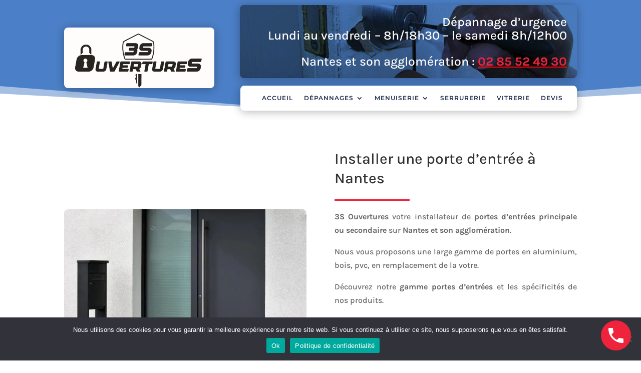

--- FILE ---
content_type: text/html; charset=utf-8
request_url: https://www.google.com/recaptcha/api2/anchor?ar=1&k=6LdtGt4ZAAAAAGrC-mDuidCFrVYGhKRNcQQlVobk&co=aHR0cHM6Ly93d3cuM3NvdXZlcnR1cmVzLmZyOjQ0Mw..&hl=en&v=N67nZn4AqZkNcbeMu4prBgzg&size=invisible&anchor-ms=20000&execute-ms=30000&cb=ipjzydf9lujr
body_size: 49755
content:
<!DOCTYPE HTML><html dir="ltr" lang="en"><head><meta http-equiv="Content-Type" content="text/html; charset=UTF-8">
<meta http-equiv="X-UA-Compatible" content="IE=edge">
<title>reCAPTCHA</title>
<style type="text/css">
/* cyrillic-ext */
@font-face {
  font-family: 'Roboto';
  font-style: normal;
  font-weight: 400;
  font-stretch: 100%;
  src: url(//fonts.gstatic.com/s/roboto/v48/KFO7CnqEu92Fr1ME7kSn66aGLdTylUAMa3GUBHMdazTgWw.woff2) format('woff2');
  unicode-range: U+0460-052F, U+1C80-1C8A, U+20B4, U+2DE0-2DFF, U+A640-A69F, U+FE2E-FE2F;
}
/* cyrillic */
@font-face {
  font-family: 'Roboto';
  font-style: normal;
  font-weight: 400;
  font-stretch: 100%;
  src: url(//fonts.gstatic.com/s/roboto/v48/KFO7CnqEu92Fr1ME7kSn66aGLdTylUAMa3iUBHMdazTgWw.woff2) format('woff2');
  unicode-range: U+0301, U+0400-045F, U+0490-0491, U+04B0-04B1, U+2116;
}
/* greek-ext */
@font-face {
  font-family: 'Roboto';
  font-style: normal;
  font-weight: 400;
  font-stretch: 100%;
  src: url(//fonts.gstatic.com/s/roboto/v48/KFO7CnqEu92Fr1ME7kSn66aGLdTylUAMa3CUBHMdazTgWw.woff2) format('woff2');
  unicode-range: U+1F00-1FFF;
}
/* greek */
@font-face {
  font-family: 'Roboto';
  font-style: normal;
  font-weight: 400;
  font-stretch: 100%;
  src: url(//fonts.gstatic.com/s/roboto/v48/KFO7CnqEu92Fr1ME7kSn66aGLdTylUAMa3-UBHMdazTgWw.woff2) format('woff2');
  unicode-range: U+0370-0377, U+037A-037F, U+0384-038A, U+038C, U+038E-03A1, U+03A3-03FF;
}
/* math */
@font-face {
  font-family: 'Roboto';
  font-style: normal;
  font-weight: 400;
  font-stretch: 100%;
  src: url(//fonts.gstatic.com/s/roboto/v48/KFO7CnqEu92Fr1ME7kSn66aGLdTylUAMawCUBHMdazTgWw.woff2) format('woff2');
  unicode-range: U+0302-0303, U+0305, U+0307-0308, U+0310, U+0312, U+0315, U+031A, U+0326-0327, U+032C, U+032F-0330, U+0332-0333, U+0338, U+033A, U+0346, U+034D, U+0391-03A1, U+03A3-03A9, U+03B1-03C9, U+03D1, U+03D5-03D6, U+03F0-03F1, U+03F4-03F5, U+2016-2017, U+2034-2038, U+203C, U+2040, U+2043, U+2047, U+2050, U+2057, U+205F, U+2070-2071, U+2074-208E, U+2090-209C, U+20D0-20DC, U+20E1, U+20E5-20EF, U+2100-2112, U+2114-2115, U+2117-2121, U+2123-214F, U+2190, U+2192, U+2194-21AE, U+21B0-21E5, U+21F1-21F2, U+21F4-2211, U+2213-2214, U+2216-22FF, U+2308-230B, U+2310, U+2319, U+231C-2321, U+2336-237A, U+237C, U+2395, U+239B-23B7, U+23D0, U+23DC-23E1, U+2474-2475, U+25AF, U+25B3, U+25B7, U+25BD, U+25C1, U+25CA, U+25CC, U+25FB, U+266D-266F, U+27C0-27FF, U+2900-2AFF, U+2B0E-2B11, U+2B30-2B4C, U+2BFE, U+3030, U+FF5B, U+FF5D, U+1D400-1D7FF, U+1EE00-1EEFF;
}
/* symbols */
@font-face {
  font-family: 'Roboto';
  font-style: normal;
  font-weight: 400;
  font-stretch: 100%;
  src: url(//fonts.gstatic.com/s/roboto/v48/KFO7CnqEu92Fr1ME7kSn66aGLdTylUAMaxKUBHMdazTgWw.woff2) format('woff2');
  unicode-range: U+0001-000C, U+000E-001F, U+007F-009F, U+20DD-20E0, U+20E2-20E4, U+2150-218F, U+2190, U+2192, U+2194-2199, U+21AF, U+21E6-21F0, U+21F3, U+2218-2219, U+2299, U+22C4-22C6, U+2300-243F, U+2440-244A, U+2460-24FF, U+25A0-27BF, U+2800-28FF, U+2921-2922, U+2981, U+29BF, U+29EB, U+2B00-2BFF, U+4DC0-4DFF, U+FFF9-FFFB, U+10140-1018E, U+10190-1019C, U+101A0, U+101D0-101FD, U+102E0-102FB, U+10E60-10E7E, U+1D2C0-1D2D3, U+1D2E0-1D37F, U+1F000-1F0FF, U+1F100-1F1AD, U+1F1E6-1F1FF, U+1F30D-1F30F, U+1F315, U+1F31C, U+1F31E, U+1F320-1F32C, U+1F336, U+1F378, U+1F37D, U+1F382, U+1F393-1F39F, U+1F3A7-1F3A8, U+1F3AC-1F3AF, U+1F3C2, U+1F3C4-1F3C6, U+1F3CA-1F3CE, U+1F3D4-1F3E0, U+1F3ED, U+1F3F1-1F3F3, U+1F3F5-1F3F7, U+1F408, U+1F415, U+1F41F, U+1F426, U+1F43F, U+1F441-1F442, U+1F444, U+1F446-1F449, U+1F44C-1F44E, U+1F453, U+1F46A, U+1F47D, U+1F4A3, U+1F4B0, U+1F4B3, U+1F4B9, U+1F4BB, U+1F4BF, U+1F4C8-1F4CB, U+1F4D6, U+1F4DA, U+1F4DF, U+1F4E3-1F4E6, U+1F4EA-1F4ED, U+1F4F7, U+1F4F9-1F4FB, U+1F4FD-1F4FE, U+1F503, U+1F507-1F50B, U+1F50D, U+1F512-1F513, U+1F53E-1F54A, U+1F54F-1F5FA, U+1F610, U+1F650-1F67F, U+1F687, U+1F68D, U+1F691, U+1F694, U+1F698, U+1F6AD, U+1F6B2, U+1F6B9-1F6BA, U+1F6BC, U+1F6C6-1F6CF, U+1F6D3-1F6D7, U+1F6E0-1F6EA, U+1F6F0-1F6F3, U+1F6F7-1F6FC, U+1F700-1F7FF, U+1F800-1F80B, U+1F810-1F847, U+1F850-1F859, U+1F860-1F887, U+1F890-1F8AD, U+1F8B0-1F8BB, U+1F8C0-1F8C1, U+1F900-1F90B, U+1F93B, U+1F946, U+1F984, U+1F996, U+1F9E9, U+1FA00-1FA6F, U+1FA70-1FA7C, U+1FA80-1FA89, U+1FA8F-1FAC6, U+1FACE-1FADC, U+1FADF-1FAE9, U+1FAF0-1FAF8, U+1FB00-1FBFF;
}
/* vietnamese */
@font-face {
  font-family: 'Roboto';
  font-style: normal;
  font-weight: 400;
  font-stretch: 100%;
  src: url(//fonts.gstatic.com/s/roboto/v48/KFO7CnqEu92Fr1ME7kSn66aGLdTylUAMa3OUBHMdazTgWw.woff2) format('woff2');
  unicode-range: U+0102-0103, U+0110-0111, U+0128-0129, U+0168-0169, U+01A0-01A1, U+01AF-01B0, U+0300-0301, U+0303-0304, U+0308-0309, U+0323, U+0329, U+1EA0-1EF9, U+20AB;
}
/* latin-ext */
@font-face {
  font-family: 'Roboto';
  font-style: normal;
  font-weight: 400;
  font-stretch: 100%;
  src: url(//fonts.gstatic.com/s/roboto/v48/KFO7CnqEu92Fr1ME7kSn66aGLdTylUAMa3KUBHMdazTgWw.woff2) format('woff2');
  unicode-range: U+0100-02BA, U+02BD-02C5, U+02C7-02CC, U+02CE-02D7, U+02DD-02FF, U+0304, U+0308, U+0329, U+1D00-1DBF, U+1E00-1E9F, U+1EF2-1EFF, U+2020, U+20A0-20AB, U+20AD-20C0, U+2113, U+2C60-2C7F, U+A720-A7FF;
}
/* latin */
@font-face {
  font-family: 'Roboto';
  font-style: normal;
  font-weight: 400;
  font-stretch: 100%;
  src: url(//fonts.gstatic.com/s/roboto/v48/KFO7CnqEu92Fr1ME7kSn66aGLdTylUAMa3yUBHMdazQ.woff2) format('woff2');
  unicode-range: U+0000-00FF, U+0131, U+0152-0153, U+02BB-02BC, U+02C6, U+02DA, U+02DC, U+0304, U+0308, U+0329, U+2000-206F, U+20AC, U+2122, U+2191, U+2193, U+2212, U+2215, U+FEFF, U+FFFD;
}
/* cyrillic-ext */
@font-face {
  font-family: 'Roboto';
  font-style: normal;
  font-weight: 500;
  font-stretch: 100%;
  src: url(//fonts.gstatic.com/s/roboto/v48/KFO7CnqEu92Fr1ME7kSn66aGLdTylUAMa3GUBHMdazTgWw.woff2) format('woff2');
  unicode-range: U+0460-052F, U+1C80-1C8A, U+20B4, U+2DE0-2DFF, U+A640-A69F, U+FE2E-FE2F;
}
/* cyrillic */
@font-face {
  font-family: 'Roboto';
  font-style: normal;
  font-weight: 500;
  font-stretch: 100%;
  src: url(//fonts.gstatic.com/s/roboto/v48/KFO7CnqEu92Fr1ME7kSn66aGLdTylUAMa3iUBHMdazTgWw.woff2) format('woff2');
  unicode-range: U+0301, U+0400-045F, U+0490-0491, U+04B0-04B1, U+2116;
}
/* greek-ext */
@font-face {
  font-family: 'Roboto';
  font-style: normal;
  font-weight: 500;
  font-stretch: 100%;
  src: url(//fonts.gstatic.com/s/roboto/v48/KFO7CnqEu92Fr1ME7kSn66aGLdTylUAMa3CUBHMdazTgWw.woff2) format('woff2');
  unicode-range: U+1F00-1FFF;
}
/* greek */
@font-face {
  font-family: 'Roboto';
  font-style: normal;
  font-weight: 500;
  font-stretch: 100%;
  src: url(//fonts.gstatic.com/s/roboto/v48/KFO7CnqEu92Fr1ME7kSn66aGLdTylUAMa3-UBHMdazTgWw.woff2) format('woff2');
  unicode-range: U+0370-0377, U+037A-037F, U+0384-038A, U+038C, U+038E-03A1, U+03A3-03FF;
}
/* math */
@font-face {
  font-family: 'Roboto';
  font-style: normal;
  font-weight: 500;
  font-stretch: 100%;
  src: url(//fonts.gstatic.com/s/roboto/v48/KFO7CnqEu92Fr1ME7kSn66aGLdTylUAMawCUBHMdazTgWw.woff2) format('woff2');
  unicode-range: U+0302-0303, U+0305, U+0307-0308, U+0310, U+0312, U+0315, U+031A, U+0326-0327, U+032C, U+032F-0330, U+0332-0333, U+0338, U+033A, U+0346, U+034D, U+0391-03A1, U+03A3-03A9, U+03B1-03C9, U+03D1, U+03D5-03D6, U+03F0-03F1, U+03F4-03F5, U+2016-2017, U+2034-2038, U+203C, U+2040, U+2043, U+2047, U+2050, U+2057, U+205F, U+2070-2071, U+2074-208E, U+2090-209C, U+20D0-20DC, U+20E1, U+20E5-20EF, U+2100-2112, U+2114-2115, U+2117-2121, U+2123-214F, U+2190, U+2192, U+2194-21AE, U+21B0-21E5, U+21F1-21F2, U+21F4-2211, U+2213-2214, U+2216-22FF, U+2308-230B, U+2310, U+2319, U+231C-2321, U+2336-237A, U+237C, U+2395, U+239B-23B7, U+23D0, U+23DC-23E1, U+2474-2475, U+25AF, U+25B3, U+25B7, U+25BD, U+25C1, U+25CA, U+25CC, U+25FB, U+266D-266F, U+27C0-27FF, U+2900-2AFF, U+2B0E-2B11, U+2B30-2B4C, U+2BFE, U+3030, U+FF5B, U+FF5D, U+1D400-1D7FF, U+1EE00-1EEFF;
}
/* symbols */
@font-face {
  font-family: 'Roboto';
  font-style: normal;
  font-weight: 500;
  font-stretch: 100%;
  src: url(//fonts.gstatic.com/s/roboto/v48/KFO7CnqEu92Fr1ME7kSn66aGLdTylUAMaxKUBHMdazTgWw.woff2) format('woff2');
  unicode-range: U+0001-000C, U+000E-001F, U+007F-009F, U+20DD-20E0, U+20E2-20E4, U+2150-218F, U+2190, U+2192, U+2194-2199, U+21AF, U+21E6-21F0, U+21F3, U+2218-2219, U+2299, U+22C4-22C6, U+2300-243F, U+2440-244A, U+2460-24FF, U+25A0-27BF, U+2800-28FF, U+2921-2922, U+2981, U+29BF, U+29EB, U+2B00-2BFF, U+4DC0-4DFF, U+FFF9-FFFB, U+10140-1018E, U+10190-1019C, U+101A0, U+101D0-101FD, U+102E0-102FB, U+10E60-10E7E, U+1D2C0-1D2D3, U+1D2E0-1D37F, U+1F000-1F0FF, U+1F100-1F1AD, U+1F1E6-1F1FF, U+1F30D-1F30F, U+1F315, U+1F31C, U+1F31E, U+1F320-1F32C, U+1F336, U+1F378, U+1F37D, U+1F382, U+1F393-1F39F, U+1F3A7-1F3A8, U+1F3AC-1F3AF, U+1F3C2, U+1F3C4-1F3C6, U+1F3CA-1F3CE, U+1F3D4-1F3E0, U+1F3ED, U+1F3F1-1F3F3, U+1F3F5-1F3F7, U+1F408, U+1F415, U+1F41F, U+1F426, U+1F43F, U+1F441-1F442, U+1F444, U+1F446-1F449, U+1F44C-1F44E, U+1F453, U+1F46A, U+1F47D, U+1F4A3, U+1F4B0, U+1F4B3, U+1F4B9, U+1F4BB, U+1F4BF, U+1F4C8-1F4CB, U+1F4D6, U+1F4DA, U+1F4DF, U+1F4E3-1F4E6, U+1F4EA-1F4ED, U+1F4F7, U+1F4F9-1F4FB, U+1F4FD-1F4FE, U+1F503, U+1F507-1F50B, U+1F50D, U+1F512-1F513, U+1F53E-1F54A, U+1F54F-1F5FA, U+1F610, U+1F650-1F67F, U+1F687, U+1F68D, U+1F691, U+1F694, U+1F698, U+1F6AD, U+1F6B2, U+1F6B9-1F6BA, U+1F6BC, U+1F6C6-1F6CF, U+1F6D3-1F6D7, U+1F6E0-1F6EA, U+1F6F0-1F6F3, U+1F6F7-1F6FC, U+1F700-1F7FF, U+1F800-1F80B, U+1F810-1F847, U+1F850-1F859, U+1F860-1F887, U+1F890-1F8AD, U+1F8B0-1F8BB, U+1F8C0-1F8C1, U+1F900-1F90B, U+1F93B, U+1F946, U+1F984, U+1F996, U+1F9E9, U+1FA00-1FA6F, U+1FA70-1FA7C, U+1FA80-1FA89, U+1FA8F-1FAC6, U+1FACE-1FADC, U+1FADF-1FAE9, U+1FAF0-1FAF8, U+1FB00-1FBFF;
}
/* vietnamese */
@font-face {
  font-family: 'Roboto';
  font-style: normal;
  font-weight: 500;
  font-stretch: 100%;
  src: url(//fonts.gstatic.com/s/roboto/v48/KFO7CnqEu92Fr1ME7kSn66aGLdTylUAMa3OUBHMdazTgWw.woff2) format('woff2');
  unicode-range: U+0102-0103, U+0110-0111, U+0128-0129, U+0168-0169, U+01A0-01A1, U+01AF-01B0, U+0300-0301, U+0303-0304, U+0308-0309, U+0323, U+0329, U+1EA0-1EF9, U+20AB;
}
/* latin-ext */
@font-face {
  font-family: 'Roboto';
  font-style: normal;
  font-weight: 500;
  font-stretch: 100%;
  src: url(//fonts.gstatic.com/s/roboto/v48/KFO7CnqEu92Fr1ME7kSn66aGLdTylUAMa3KUBHMdazTgWw.woff2) format('woff2');
  unicode-range: U+0100-02BA, U+02BD-02C5, U+02C7-02CC, U+02CE-02D7, U+02DD-02FF, U+0304, U+0308, U+0329, U+1D00-1DBF, U+1E00-1E9F, U+1EF2-1EFF, U+2020, U+20A0-20AB, U+20AD-20C0, U+2113, U+2C60-2C7F, U+A720-A7FF;
}
/* latin */
@font-face {
  font-family: 'Roboto';
  font-style: normal;
  font-weight: 500;
  font-stretch: 100%;
  src: url(//fonts.gstatic.com/s/roboto/v48/KFO7CnqEu92Fr1ME7kSn66aGLdTylUAMa3yUBHMdazQ.woff2) format('woff2');
  unicode-range: U+0000-00FF, U+0131, U+0152-0153, U+02BB-02BC, U+02C6, U+02DA, U+02DC, U+0304, U+0308, U+0329, U+2000-206F, U+20AC, U+2122, U+2191, U+2193, U+2212, U+2215, U+FEFF, U+FFFD;
}
/* cyrillic-ext */
@font-face {
  font-family: 'Roboto';
  font-style: normal;
  font-weight: 900;
  font-stretch: 100%;
  src: url(//fonts.gstatic.com/s/roboto/v48/KFO7CnqEu92Fr1ME7kSn66aGLdTylUAMa3GUBHMdazTgWw.woff2) format('woff2');
  unicode-range: U+0460-052F, U+1C80-1C8A, U+20B4, U+2DE0-2DFF, U+A640-A69F, U+FE2E-FE2F;
}
/* cyrillic */
@font-face {
  font-family: 'Roboto';
  font-style: normal;
  font-weight: 900;
  font-stretch: 100%;
  src: url(//fonts.gstatic.com/s/roboto/v48/KFO7CnqEu92Fr1ME7kSn66aGLdTylUAMa3iUBHMdazTgWw.woff2) format('woff2');
  unicode-range: U+0301, U+0400-045F, U+0490-0491, U+04B0-04B1, U+2116;
}
/* greek-ext */
@font-face {
  font-family: 'Roboto';
  font-style: normal;
  font-weight: 900;
  font-stretch: 100%;
  src: url(//fonts.gstatic.com/s/roboto/v48/KFO7CnqEu92Fr1ME7kSn66aGLdTylUAMa3CUBHMdazTgWw.woff2) format('woff2');
  unicode-range: U+1F00-1FFF;
}
/* greek */
@font-face {
  font-family: 'Roboto';
  font-style: normal;
  font-weight: 900;
  font-stretch: 100%;
  src: url(//fonts.gstatic.com/s/roboto/v48/KFO7CnqEu92Fr1ME7kSn66aGLdTylUAMa3-UBHMdazTgWw.woff2) format('woff2');
  unicode-range: U+0370-0377, U+037A-037F, U+0384-038A, U+038C, U+038E-03A1, U+03A3-03FF;
}
/* math */
@font-face {
  font-family: 'Roboto';
  font-style: normal;
  font-weight: 900;
  font-stretch: 100%;
  src: url(//fonts.gstatic.com/s/roboto/v48/KFO7CnqEu92Fr1ME7kSn66aGLdTylUAMawCUBHMdazTgWw.woff2) format('woff2');
  unicode-range: U+0302-0303, U+0305, U+0307-0308, U+0310, U+0312, U+0315, U+031A, U+0326-0327, U+032C, U+032F-0330, U+0332-0333, U+0338, U+033A, U+0346, U+034D, U+0391-03A1, U+03A3-03A9, U+03B1-03C9, U+03D1, U+03D5-03D6, U+03F0-03F1, U+03F4-03F5, U+2016-2017, U+2034-2038, U+203C, U+2040, U+2043, U+2047, U+2050, U+2057, U+205F, U+2070-2071, U+2074-208E, U+2090-209C, U+20D0-20DC, U+20E1, U+20E5-20EF, U+2100-2112, U+2114-2115, U+2117-2121, U+2123-214F, U+2190, U+2192, U+2194-21AE, U+21B0-21E5, U+21F1-21F2, U+21F4-2211, U+2213-2214, U+2216-22FF, U+2308-230B, U+2310, U+2319, U+231C-2321, U+2336-237A, U+237C, U+2395, U+239B-23B7, U+23D0, U+23DC-23E1, U+2474-2475, U+25AF, U+25B3, U+25B7, U+25BD, U+25C1, U+25CA, U+25CC, U+25FB, U+266D-266F, U+27C0-27FF, U+2900-2AFF, U+2B0E-2B11, U+2B30-2B4C, U+2BFE, U+3030, U+FF5B, U+FF5D, U+1D400-1D7FF, U+1EE00-1EEFF;
}
/* symbols */
@font-face {
  font-family: 'Roboto';
  font-style: normal;
  font-weight: 900;
  font-stretch: 100%;
  src: url(//fonts.gstatic.com/s/roboto/v48/KFO7CnqEu92Fr1ME7kSn66aGLdTylUAMaxKUBHMdazTgWw.woff2) format('woff2');
  unicode-range: U+0001-000C, U+000E-001F, U+007F-009F, U+20DD-20E0, U+20E2-20E4, U+2150-218F, U+2190, U+2192, U+2194-2199, U+21AF, U+21E6-21F0, U+21F3, U+2218-2219, U+2299, U+22C4-22C6, U+2300-243F, U+2440-244A, U+2460-24FF, U+25A0-27BF, U+2800-28FF, U+2921-2922, U+2981, U+29BF, U+29EB, U+2B00-2BFF, U+4DC0-4DFF, U+FFF9-FFFB, U+10140-1018E, U+10190-1019C, U+101A0, U+101D0-101FD, U+102E0-102FB, U+10E60-10E7E, U+1D2C0-1D2D3, U+1D2E0-1D37F, U+1F000-1F0FF, U+1F100-1F1AD, U+1F1E6-1F1FF, U+1F30D-1F30F, U+1F315, U+1F31C, U+1F31E, U+1F320-1F32C, U+1F336, U+1F378, U+1F37D, U+1F382, U+1F393-1F39F, U+1F3A7-1F3A8, U+1F3AC-1F3AF, U+1F3C2, U+1F3C4-1F3C6, U+1F3CA-1F3CE, U+1F3D4-1F3E0, U+1F3ED, U+1F3F1-1F3F3, U+1F3F5-1F3F7, U+1F408, U+1F415, U+1F41F, U+1F426, U+1F43F, U+1F441-1F442, U+1F444, U+1F446-1F449, U+1F44C-1F44E, U+1F453, U+1F46A, U+1F47D, U+1F4A3, U+1F4B0, U+1F4B3, U+1F4B9, U+1F4BB, U+1F4BF, U+1F4C8-1F4CB, U+1F4D6, U+1F4DA, U+1F4DF, U+1F4E3-1F4E6, U+1F4EA-1F4ED, U+1F4F7, U+1F4F9-1F4FB, U+1F4FD-1F4FE, U+1F503, U+1F507-1F50B, U+1F50D, U+1F512-1F513, U+1F53E-1F54A, U+1F54F-1F5FA, U+1F610, U+1F650-1F67F, U+1F687, U+1F68D, U+1F691, U+1F694, U+1F698, U+1F6AD, U+1F6B2, U+1F6B9-1F6BA, U+1F6BC, U+1F6C6-1F6CF, U+1F6D3-1F6D7, U+1F6E0-1F6EA, U+1F6F0-1F6F3, U+1F6F7-1F6FC, U+1F700-1F7FF, U+1F800-1F80B, U+1F810-1F847, U+1F850-1F859, U+1F860-1F887, U+1F890-1F8AD, U+1F8B0-1F8BB, U+1F8C0-1F8C1, U+1F900-1F90B, U+1F93B, U+1F946, U+1F984, U+1F996, U+1F9E9, U+1FA00-1FA6F, U+1FA70-1FA7C, U+1FA80-1FA89, U+1FA8F-1FAC6, U+1FACE-1FADC, U+1FADF-1FAE9, U+1FAF0-1FAF8, U+1FB00-1FBFF;
}
/* vietnamese */
@font-face {
  font-family: 'Roboto';
  font-style: normal;
  font-weight: 900;
  font-stretch: 100%;
  src: url(//fonts.gstatic.com/s/roboto/v48/KFO7CnqEu92Fr1ME7kSn66aGLdTylUAMa3OUBHMdazTgWw.woff2) format('woff2');
  unicode-range: U+0102-0103, U+0110-0111, U+0128-0129, U+0168-0169, U+01A0-01A1, U+01AF-01B0, U+0300-0301, U+0303-0304, U+0308-0309, U+0323, U+0329, U+1EA0-1EF9, U+20AB;
}
/* latin-ext */
@font-face {
  font-family: 'Roboto';
  font-style: normal;
  font-weight: 900;
  font-stretch: 100%;
  src: url(//fonts.gstatic.com/s/roboto/v48/KFO7CnqEu92Fr1ME7kSn66aGLdTylUAMa3KUBHMdazTgWw.woff2) format('woff2');
  unicode-range: U+0100-02BA, U+02BD-02C5, U+02C7-02CC, U+02CE-02D7, U+02DD-02FF, U+0304, U+0308, U+0329, U+1D00-1DBF, U+1E00-1E9F, U+1EF2-1EFF, U+2020, U+20A0-20AB, U+20AD-20C0, U+2113, U+2C60-2C7F, U+A720-A7FF;
}
/* latin */
@font-face {
  font-family: 'Roboto';
  font-style: normal;
  font-weight: 900;
  font-stretch: 100%;
  src: url(//fonts.gstatic.com/s/roboto/v48/KFO7CnqEu92Fr1ME7kSn66aGLdTylUAMa3yUBHMdazQ.woff2) format('woff2');
  unicode-range: U+0000-00FF, U+0131, U+0152-0153, U+02BB-02BC, U+02C6, U+02DA, U+02DC, U+0304, U+0308, U+0329, U+2000-206F, U+20AC, U+2122, U+2191, U+2193, U+2212, U+2215, U+FEFF, U+FFFD;
}

</style>
<link rel="stylesheet" type="text/css" href="https://www.gstatic.com/recaptcha/releases/N67nZn4AqZkNcbeMu4prBgzg/styles__ltr.css">
<script nonce="D8vxZjUaDd2qbP_b_36c2Q" type="text/javascript">window['__recaptcha_api'] = 'https://www.google.com/recaptcha/api2/';</script>
<script type="text/javascript" src="https://www.gstatic.com/recaptcha/releases/N67nZn4AqZkNcbeMu4prBgzg/recaptcha__en.js" nonce="D8vxZjUaDd2qbP_b_36c2Q">
      
    </script></head>
<body><div id="rc-anchor-alert" class="rc-anchor-alert"></div>
<input type="hidden" id="recaptcha-token" value="[base64]">
<script type="text/javascript" nonce="D8vxZjUaDd2qbP_b_36c2Q">
      recaptcha.anchor.Main.init("[\x22ainput\x22,[\x22bgdata\x22,\x22\x22,\[base64]/[base64]/[base64]/[base64]/[base64]/UltsKytdPUU6KEU8MjA0OD9SW2wrK109RT4+NnwxOTI6KChFJjY0NTEyKT09NTUyOTYmJk0rMTxjLmxlbmd0aCYmKGMuY2hhckNvZGVBdChNKzEpJjY0NTEyKT09NTYzMjA/[base64]/[base64]/[base64]/[base64]/[base64]/[base64]/[base64]\x22,\[base64]\\u003d\x22,\x22FMKnYw7DmMKlK13CtcKtJMOBP2bDvsKHw55oBcKXw5VSwprDoElNw77Ct3LDsl/Ck8K8w7PClCZtMMOCw441ZQXCh8KWCXQ1w64AG8OPRy18QsOHwrl1VMKSw7vDnl/[base64]/Ds8OHwp7CtcOIWAg3w6TCnsOhw4XDoCIPND9Uw4/DjcOqMG/DpEfDlMOoRULCs8ODbMKTwrXDp8Ofw7vCjMKJwo1ww6c9wqdkw7jDpl3CrH7DsnrDucKHw4PDhwp7wrZNTsKtOsKcOcOkwoPCl8KXZ8KgwqFMNW50BcKXL8OCw4kvwqZPXsK7wqALVQFCw55PWMK0wrkOw4vDtU9ZYgPDtcOiwr/Co8OyITDCmsOmwpkPwqErw6h0J8O2XlNCKsO/a8KwC8OiPQrCvlMFw5PDkVIlw5Bjwok+w6DCtG4cLcO3wqvDjkg0w6XCglzCncKHLG3Dl8OZJ1hxdnMRDMKpwrnDtXPCncOSw43DsnTDrcOyRBzDsxBCwpBxw65lwrPCkMKMwog3IMKVSTLCti/CqjbCiADDiVAlw5/DmcKuEDIew5UXfMO9wrcAY8O5T2ZnQMOPLcOFSMODwqTCnGzCkHwuB8OKAQjCqsK8wojDv2VDwo59HsOEF8Ofw7HDsB5sw4HDnFpGw6DCi8K8wrDDrcOYwrPCnVzDgShHw5/CoiXCo8KABUYBw5nDo8KVPnbCjsKXw4UWNH7DvnTCh8KFwrLCmzIxwrPCujrCjsOxw54vwp4Hw7/DmykeFsKqw7bDj2gSP8OfZcKNDQ7DisKRSCzCgcK6w5crwok+LQHCisODwr0/R8Ouwoo/a8OpW8OwPMOZGTZSw60LwoFKw6bDmXvDuRnCvMOfwpvCjMKFKsKHw5TCqAnDmcONT8OHXEIlCywQAMKBwo3CoSgZw7HCjQ/DtyLCqj5cwobDh8Kdw69EHFQlw6XCvGTDuMOWDlM2w4ZqQ8Kjw5UewpZxw6DDhEHDtkR3w5o+wpxDwpXDvMOiwoTDscKsw4ELFcORw4vCtS7DuMO/YUfDpHzCkMObMyvCv8KCVF/CrMO9wq8HCHU6w7HDg2AZeMOBcsKFwqTCkTPCs8KIB8OSwq3DtSFCLTXCtD7DoMKgwpl/wqLChsK7w63Dvn7DrsK0w6zCgSI3wo/CkSPDtsKjHSICATbDv8OwQTbDrMKSwpEAw6HCqGgywolsw77CmiTCh8O7w57DvcKVT8O3LcOVBsOkXsKFw49fY8Oww4TDs2lFbMOtGcKNSsOmG8OoBSPCisK2wo8URknCqT/CjcOnw7HCvhE2wohMwqnDigLCsSAEw77CpcKPw6vDnXVOw4N3IsKSCcOhwrN3dsK2EWsPw4/CsVLDj8KUwoJlMsK5FRMMwr4ewpI1KRfDkg8Yw7kXw4R5w6fCuHnCvmEdw6/DuiwMM1nCul9lwqzCqGbDgHbDj8OxS0Atw6LCuyzDtEDDicKaw7/Ck8KWw5htwoVCOjzDtD89w7jCocOzDcKPwq/CrsK4wrkWI8OnH8Knwohlw4YldRYpRwzDocOGw5nDnxTCjnzDr3PDkHQqRV8eciTCvcK8SWMow7fChcKLwrh4ecO2wqxPQDHCo0Vxw67CnsOBw5zDsVYcehbCjm5jwqwNNsKdwpzCjiXCj8O/w68cwrERw6Bpw7I5wprDoMOxw5nCusOBacKCw45Pw5XClgQOfcOTA8KLw6DDhMOywofDusKpSsKYw6zCgxBUwptDwo5XZD/Ct1vDljVvZRUmw51GHcOfBcOxw64TXMOSE8KKT1kgwq/CmcOYw4DDqGfCvxnDrloCw6VAwpAUwpDCrQcnwpvCiDBsWsKTw6Y3wozDr8Kawp80woA/fsK0AUfCmWZxI8OZNWYhw5/CusOlR8KPKCcUwq0HX8KcN8K6wrBow77CisOTbzZaw4NnwqPCvizCmsOiesOJAz7Di8OVwppSwqEyw6zDjHjDpnd2w5IBAn3Dihs4NsO+wpjDhws3w5PCmMO1UGIHw4/[base64]/CqcKOAsKxTk3CvTgew7FKw4bCjGd1w7AoZwfCtcKQwoVmw5vCisOAW3Y2wqTDhsKew7h2OMOYw596w6bDisO5wpoFw757w7LCisO1cynDsTLCnMOIWmphwrRyLkfDksK6AcK2w6FDw7l7wqXDj8KXw51iwrnChcOpw43Ct2FTYSjDnsK2wpvDpG5gw7BKwpXCvHFBwp/CiX/DtcK/w4Ndw53DmMO/[base64]/CsTfCoMKPWMOjIiPClcKEBsK9w60CGAgIZcOZG8ORw6TCn8KPwrtjasKFWcOfw6plw53DgMKQPH/[base64]/wr8gwozDisOxwp8iwpjDosOfwqfDscOMYcONBmXDtUcLwoDChMKfwpJBwp/DhsOhw6csHTjDkcKsw5MKw7RlwonCsi5lw6VHwovCiEdiw4R7PkbDh8OUw4QOOk4mwoXCscOSHH5WHsKEw7hdw65gcQB5dsOWwqUhEU5sbWEEw7l8c8OZw4p+wrQew77Dp8Kqw652NsKsaWDDm8OMw7zCusKjwotBEcOzZ8KMw5/[base64]/DqsOvan3CgAfDgMKpMTvCl8Ktw6rCu8KWP0ZrOntcJ8KZw6JWGAHCqFhJw4XDpB5Rw4UNwp7Dt8K+C8Ogw47DqcKFIHfDgMONAsKQw79GwoXDnMKGM0/DmkU2wp7DllYlZ8KmbWk3w5XCj8Oqw43Cj8KxHlrDuxg5CcK/U8Oqa8OHw5dTBCnDuMOjw7rDpMO/wrbClcKQwrUKE8Kgwr3Dp8OfUDDCkcKEVMO6w6oqwrnCv8KXwqt9N8O6QMKpw6IrwrfCpMKWOnnDp8K2wqLDn3EnwqtFRMKOwodhRWzCnsKVHRlqw4vCn15/wrXDvFDCnBfDlEDClSZrw7/[base64]/[base64]/F3JbwrdLwqwrZ8ObTMK+wqMgBMOWw4rCg8K/LycBw6Jnw4PDhSt1w7bDtMK1VxfDq8KewpFhJcKuC8KDwoPClsOWGMOnFn9HwpJrE8OBcMOpw6TCnz86woBqGjtnwoTDrcKaN8OYwp0DwoXDhMOzwpjDmDxSN8KNf8O+Ii/DnVvCtMO9wrvDosK5woDDlcOmA3Z7wrRmaDlLWMOrVCvCgsK/[base64]/w53Dl8KKw57ChBAZw6New506Py0+dAgawqDDrSbDg17DmwTDignDg1/DizrDtcORw7wAGXPChkpBW8O9wpUzwozDq8KXwpIGw70fY8O9A8KQwpxmBMOPw77ChsOqw49Dw7Qpw780wpQSEcO5wowXGRfCiHELw6bDkhzCisOJwoMZLHvChyhZwq5kwrkKO8OBaMOSwoomw5tJw5F/[base64]/Dr8OLVcOWH3vCpsKfwp/DgCzCk8O2PzrCusKWfmkzw7IUw4PDlnXCs0LDnsK8w7I0B0bDrn/DucK5RsO4aMOoC8O/Wy7Di1Jcwp55T8O/[base64]/[base64]/CthrDoMO0ScOEwp5dwrrCusKvwp4Ow7/CpMOmw5FfwolvwobDjMKDw6TCrj/DlCrCnsKlewTCmcOeEsK1w7TDoV3Dl8KewpFVYcKewrIMK8OlKMKtwpQ7dsKrw5TDlMOyQmjCtm7DnUszwqsGbFVmGAXDt2bDocOXBDoSw64Swo9tw4PDpcK/w6cPBcKIw5ZBwroGwpLCkhDDvy3DqMK3w7zDgWzCgMOdw43ClQbCsMOWZMKwHCvCnQjCr1jDj8OMMHlzwpTDscOUw69DTAV2wo7DtSTDjcKHfRrCucOYw6rDpcKqwp7CqMKewp4bwovCo0/CmAzCr3jDncKjEDrCk8KhCMOeEcO+UXVtw57CtW3CjwkTw6zCrsO4w59/PsKmGQJaLsKcw7s4wp7CmMO3RcOUTy5Bw7jDlWDDsVAvJTrDkMOAwptvw4ZLwq7CjHHCh8OCYMORwoMHOMOjX8KPw7/DoWccNMOFVBjCpBXDmxQ6WsKzw6/DsWAfLMKewqMTCcOdWzPCvcKgJMK1ZMK0FyrCgsOGEsOsN1YiQFLDvMK8IMOBwpNZSUoxw5cORMKgwrzDssOSPsOewq5/MELDjHnCmVJzO8KaMMKXw6XCsjrDtMKkIMOaGl/CnsOBL28/ShjCvAvCusOvw6nDqQfCiAZxwo9EWSJ+PBpxZ8KGwqjDtAjClTjDl8Odw7Q2wosswphff8O4acOOw7ZJOxMrPmjDglw2cMO0wqtOwrnCtsOpT8KLwprClMOUw4nCtMOJPMODwoRUVcO/wq/Cj8OCwpDDvsOvw54CKcKtLcOSw7DDsMK5w69twqrCgsOrWhwOJzhhwrVqc1lOw687w65XXFPCo8Oww6czwpMCQhzCjMO2dSLCuxQ/wrTCp8KFfSDDgj4pwqfDgsO6w7LDmsK6wrk0wqprR3I3IcOdw4/DhA/[base64]/[base64]/DisOAw4TDuAXCrDlTcMK5w7/DtcOWw75Jw7Uhw5vCmlfDiTZ9D8OxwrTCkMKFdRIiVMKaw4AOwrPDqg3DvMK+cBZPw5Jjw6s/VsKuFV8JbcO/DsO4w5/CoUBawqt7wovDuUghw4YZw5vDqcKVU8KvwqjCt3dcwrYWByx5wrHCucK2w6/DjMOCbFbDo3zCtsKyfgwYdmPDlcK6AcOZdzk6JkASNmDCvMO9MGRLInZrw6LDhCDDu8KXw7Z6w6fCokIbw64bwopUBEPDq8OyUMOyw6XCoMOfKsOgecOCCDleMyxjPRJWwr/CsHXDgXIHKwnCoMKbP2fDncKCZi3CoBA/RMKpDBHDi8KnwqvDqgY3W8Kaa8OBwqg5wpDDv8OuTjokwrjCg8Ogwo0KdSnCvcO/w5VRw6nCvcOOYMOkUSNwwoDClcOSw7NQw4PCm0nDtTkUecKGwrc8EEwXA8KBfMO/wozCkMKpw7nDosK+wqo6w4bCmMOwAsKePsONWkHCrMK0wogfwp4twpRAcBvCjGrComBdLsKdDHfDncKpc8KUWVDCusOLBsO7dmbDvcO+XSrDr1XDlsODDMO2FB3DnsK+Rm8UVlkmWsOuFSYMw4NSB8O6wr0Bw47CtEY/[base64]/[base64]/ClmB5wppjK2lFCcKda8OxEBlVfWVjL8K4w6jDrXHCk8OCwpXCiSvCjMKNwpcqJGvCrMKnVsKdcndpw4h/wofDhcOawo7CscKAw6JdSsOAw7pidMK7PFd+ZEDCi3XDjhjCt8KdwqjChcK9wovChy9RNsK3ZRnDq8KkwpMzIUzDpXrDl0HDnsK2wonDjMOZw6l+OGPDojPCr1o+UcK/wqHDkHbCvj3CiT5jR8O2w6kLDyxVE8KMwpg6w57CgsO2w59IwpTDhA0SwoDCjE/Cn8KJwpgLPnvCjwXDp1TChxDDq8OEwpZzwqjCrmUmFcKqaFjDqysiQCbDrCXCpsOzw7/DpcKSwpXDgAvDhQJIX8Onw5DCmMOMP8Kqw5Nnw5HDgMK1w7MKwpEQw4kPLMOnwp4WVsO7w7JPw5BCScK6w6Jvw6nDvm51wovDkcKSdVLClzR/NRLClsKwbcOVwpnCoMOmwpJVL0/[base64]/[base64]/[base64]/fhBBwrDCp8OibANrZHZnW8KOd8O2AizCrSM0V8KWYsO4KHkJw6fDosK1YcKHwpxvdh3CuUVePEzDpsOWwr3DpiPCt1rDtkHDv8KuSAsvDcKUYRcywosJwp/DosO4McKlacKWKCkNwqDCv0ZVDcKEw6PDhcK3I8KZw4zDrMOURHMLJcObEsKCwozCvXDDicKZXnbClMOGdiPDisOnETMvwrQfwrg6wpjCi2rDqsOcwo1vWsOvOcKOKcKZb8KrHsKEZsKmEsKPwqoYwqkrwpsZwohVZsKIWEfClsOBWXcBHjoiRsKQesK0J8K8wqJJfm/DvlDCsULCncOAw7N/[base64]/DpcOqZCsACMKsUxscwqjDjyLCjMKlNy7DvsOtK8OSw5TCj8Ohw5bDscKtwrTCjEEbwo4JGsKCw5wwwox9wrnCnAnDuMOedwPDtsOPc3jDvMOKa2RtD8OTacK2wo/[base64]/Du8ObT8K4wrnDlHDDp8OGNcOaB1NFUsKFZsO/ewwxQMORcMONwrTCrsK5wqHCsyd9w6JVw4HDjcOAJsKNTcKHE8OOO8OdecK1wq3DolvCjEvDjFJ5Y8Kmw4LCgcOcwoLDosOjTMOTwqTCpBE3cGnDhXzDgTVxL8K0w4fDqQbDoVUyNsOPw7hSwq12AXrCogtqRsK0wq/DmMOCw4lsXcKnK8Kew6xSwoUpwoHDjMKgwqNeWhfCvcO7wo4SwqFBaMOHasOiw4jCuS54ZcOuL8Oxw6nDisOgFzlAw6LCniDDiSXCuzVIIlM8PBDDrcO0OTJQw5fCgELDmH7DrcK6w5nDjsKiUWjCsgjCmzlNFlnCoXTCtjPCjsOMFTrDlcKkwrnDu1NTw6lSw6/CgD7Cn8KCOsOKw6jDocOowoHCmRF/w4jDjS9Uw4DCg8OwwojCpkNUw6zDsnLDvsKtdsKmw4LDom0dw7twPEHDhMOdwrxTw6RQc1Yhw6jDvBwiw6JYw5DCtAItMk5Aw54twpfCjFMLw6xxw4PDhlHDvcO8RcOtw6PDuMOTYcKyw4EnRsK8wpo6wrcGw5/DqcOaIEgkw6rCgcOTwqdIw7XChzjCgMKkSRvCnxFSwr3ClcOPw6hpw7V/ScK5SSlxAkhOGsKGGsOXwqBATxHCk8KOZW3CksKywo/DqcKQw7EeQsKIGsO0SsOTUlAkw7UAPAXDvcKxw6gNw6sbQChnwrjDvVDDrsOgw4d6wohNVMOkMcKpwo4qw5Abwo7DvQPDsMKPO3pFwovDtDrCpm7ChHnDvVTCsD/Ck8O7w697VsOMdVASPMKAfcK3MBNrDyrCjBXDqMO+w4bCnCBIwpQURX0iw6onwqhYwo7ClX/Cm3F+w5kcYTHChMKZw6vCtMOQEV5wTcKVMHkFw5csc8OMacOZecO7wql/w4vCjMKYw5FlwrxufsKFwpXCvEHDvUttwr/CoMK+IsKGwqlzBGLCjgLCg8OLHcOpLsK3GinChmcxOcKYw6XCn8OKwp5Iw7HCu8KwF8OqZ1NSBMKjEwZAbEXCssKSw7ERwrzDsCLDt8KJU8Kkw7k6acKvw5TCpMKPQjPDkl7DtcKfSMOPw4/CtADCoS8DD8ONK8KTwp7DqiTDkcKowobCrsKpw58vAh7CtsOXAWMKLcKgwr81w5Q5wpfClX1qwp15wrjCjwpmUFoSI1zCjsKoUcOnfyQrw4JxY8OlwrkiaMKAwpQ1w7LDoyUHZ8KqHHcyGsKabi7CpW7CmMOGN1DClyl/wowNYy4cwpPClADCslAIFnQBw73Ds2hCwotQwqRXw5E3CMKWw6LDh3rDn8OMw7HDh8OxwppoE8OdwqoSwq5zwrElJ8KHJcKtw77DtcKLw5nDvT/CrsOGw5XDiMKsw4FjJWM1woTDnFHDg8KnIXFaPMKufTdEwr3Cm8Ocw7bCjy8BwrNlwoEqwrjDjsKYKnZzw7TDp8O6fsOnw61TezfCo8KrSXI7w7whcMK5wqDCmDPCnFTDgMOlAE3Ds8Oaw5jDusOyTTbCvsOKwpsgWl7Dg8KQwrpQwrzCpEx/QlPDhy3CssO/[base64]/Cuj/Do8K8w71ewrByw60hU2nDqMOAwq4aaGR3w4bCjznCqMO8NMO7UMKiwr7CqD8nKRFaKQfChAnCgQTCs3TCoVQ7e1EmUMK+LQXCqFvDmXPDksKdw7bDqsOfFsO4wqUOHsKbMMKEwrjDmX3Cp08cYcOCwrFHClV/H2YACMKfW2jDgsOnw6IUwoR6woFHHw/Di3/Cr8O+w57CkXkMwp7DkGMmw7DCih3ClBcsdRHDqMKiw5TChcKSw7l2w5zDlzPCrcK5w6jCq3HDnyvCjsOXDQplQ8KTwrhhwoDDrXtkw6tiwo05O8O/w6oQY33CjsKowpY6w78uVsKcIsKpwoIWw6UQwpcFw7XCmFTCrsOXU2DCoz9Kw5zDj8ONw6l2CBnDs8KEw6Fqw45yQCHCnlJxw4zCvUQAwosUw6vCojbCoMKRIiwFwrhnwqIWHMKXw5Rhw5TCvcKcCghtU2IsGxg6PWjDrMOoJ3Fbw7DDhcOKw63DqcOHw75ew4/DhcOEw5fDmMO7LGF0w7dxH8OUw7PDjBLDgMO3w7B6wqhWFcOHKcKSN3bCvMKSw4DDjhQNMj00wpsmcMKxw5fCjsODVy1Uw7NIH8O8cmTDr8KDwpFgEMO9aUTDjcKcJcKnCEsFbcKbDiE/[base64]/Cp2jDrMOWbcKtX8OONDojwo4TA38rw5MUwqPCqsKlwrp7dQHDosOjwrfDj07DtcOSwox3SsOGwoRgAcOKRxXChwcZwrZ/Vx/DmhrCuFnCq8OJacOYKS/DucK8wqnDsmQFw7XCk8Omw4XCs8OXSsOwPEtKSMKVw7o/[base64]/w4jClAUxFQnCn33Cq23DpsOIc8OiLzMCwoR3LnDCtMKBKsKtw4QlwroHw7wawr3DtcK1wrvDllw7DlnDjMOow5/DicOQwpTDqS5Hwp9Xw4PDkn/Cg8OaT8KOwp3DgsKbf8OuVH9tCcOtworDnwzDi8OabsKnw79CwqMkwpXDp8O3w6XDtmvCvsK5HMOywpvDocKSSMKxw6o3wqY8wrZzCsKEwo51wpQaR1TDqW7DusOGT8O9w7TDtlLCki1bf1LDg8O/w7rDg8Ovw6jChcOUwq7CsTDDgmpiwr5Ow6/CrsKXwqXDqMKMwoLClgPDuMKeMlBpTSxfw6zCpizDjsKxesO3BcO5w6zDjsOpGsK8w5jCm1bDncORbsOsYSTDsEo8wphxwoZPVsOTwqLDvTwIwpRdNQZzwr3CvjzDl8KbdMO0w6TDlQYXVS/DqQtNcGrDr1Zww547csONwo8yYsK4wrIswrYYNcKqAMKnw53DmcKRw4VSJCjDl3XChjF9AV0iw5sbwqzCtMKHw5RjcsO0w6PCvgDDhRXDhFjCgcKdw5FhwpLDpsKZbMONQ8KLwrQ5woI/MjPDjMOpwr7CrsKlPmLDq8KEwpnDsis/w7AZw5E6w78MFi1QwpjDnMKXCH9Cw4VVKAR0CMOQccOxwqFLV3XDr8K/WFjChTsLIcORf2HCucOwXcKCXiY5ZRfDk8OkSVRhwqnCjw7DjMK6OwnCu8OYBXRPwpB4wq9Cwq0Tw6NlHcKxIx/CisKfGMOodmNjwoHCiBHDicOlw4FCw7cFZsOUw4diw7x/wpnDu8Oow7MJEH51w5bDjMKhZsKSfQ/[base64]/w48RVMKKw5sDwoA7w5XDq1fDmjwsworDp8OowrNmw5dEcMKubcKFwrDCkCbCpwHDpCrDt8OrR8OTcsOeHMKsGsKfwo5Rw5/DusKxwrPDvsKBw7zDr8OdVBQSw6hgUcOBATnDusK9Y07DvWE8UsOmDsKcd8O7w657w58rw71ew6E2BV0ceCbCtXkLwo7DpMK8IhfDlB7CkMORwpN7wqjDl1fDtsObTcKZPhsKDsOJbsKGMjjDlX/DqU5oXMKOw7rDnsOQwpXDjQfDk8OFw5PCv3/CuQRtwqMCw5QswolZw5vDosKgw7bDtcOIwq4iXxgDK2TDosOdwqsUdsKmT2c5w4c0w6bDsMKPw5MHw5l8wpbCiMOhw7DCqsO9w6g7Bn/DqBXCtjAQw7Ajw6Imw6LCgkMSwp0OU8OmfcOCwqLCryZ4csKHIMOBwrZhw7hVw5ZUw4DDi1wcwod3NH5rMcOuacOAwp7CtFscV8OTZFBXP2xNOjcAw4rCqcKZw7ZJw4trSDARRcO1w4hrw7BewpnCuBh7w63CpnwHwoLCly0UXixrbiZMPzJqw5pudcO1HsOyEE/DvgLChsKCw55LVzvCgBk4wp/Cp8OQwoHCqsKqwoLDrMKXwq5dw4DCrwbDgMKYYMOCw5x1w7hwwr9LOcOYS0fDvBNow5nCgsOoVlbCthhEwp0IGcOjw4nDrUPCqcOccC/DjMKBd3/DrcOuOinCpzPDpGE/TcKxw4I4w6PDrAbCqsKrwo7DkcKqScOnwptGwo/[base64]/RxTDmcKwwqnCnynDl8O3fFE6wpB0PsKMw5I8w4nDomXDjA0fJMORwpQIZsKIZmTCqBZjw7TCvsOxAcOTwrDDnnbDvMOoMhjCtAvDk8O/O8OuXcODwq/DjcKrB8OXwqvCi8KFw5jCghfDhcO3FkN/[base64]/[base64]/DvsKNwqpbdC0jLwLDhEbCgB7ChcKHbsKmwpDCjCkDwp/ClsK1dsKRF8OHw5BwE8KxPWAadsO6wrdNDw96BsOzw79oF2tlw5bDlG0ww6rDmsKPMsOVZ3LDlUc9YULDlgd/[base64]/CjlHChsK0wopuw7kxwrssw4zDkMOqw4bDkFrDrxDDl8OKVMKdBDl6U2nDqj/DhsOROXlMRBJrPiDCjQx3Un8nw7XCqcK/BsK+BTMXw47DmFTChw7Cq8OKw4/Cnx4AM8Oww7ErcMKVZyvCuVTCosKjwoR4wq/DhFzCiMKLeGMvw73Cl8OmRMODMMKwwoTDiWPCiWhvc0TCvsOlwpTDnMKvBjDDrsK/[base64]/fBlaKw/DpS7CniArw5kJwoIGEcO6wrlTXsOjw5YGV8O7w4QLJU1EKAxjwr/CgQIMfEnCu3kELMKgegsqCWhWeRFFHsOLwojCp8Kjw6NewqIMNsOoZsOzwq1ww6LDnMK/EREeHSbDm8KZw51VbcObwrrCh0lyw7nDuBHCgMKICcKOw7p/[base64]/CjWbDrcKSw5ohTxZlwqNEXcK0bsOLwpg9W1MUdcKCwqQ/QkNSPBPDn0bDvMOxHcO/[base64]/DlsOwwqnDuEnDqH/ChFpwXcOpe8Kxwpx3O2DCikoFw4dtw57CmjluwqPCiAXDuUcsfRrDriXDtxh2w4suZcKWIMKMJWDDlMOHwoLDg8KdwqbDlcKNAcKeTMOiwq5dwrnDhMKewoI9wr/CssKXFV7CrBYow5PDrA/CqHTDlMKrwroAwovCvHHDiwJGMcOew4rCv8OIAC7DjcOcw6oqw4rDk2HCvsOUaMOQw7fDt8KKwqACIMOnJ8OQw4DDhDTDssOywr7CkEHDpzgQUcOuRsKPVcKzwosjwonDsgELOsOQwp/CqncoNsOkwqrDpcOOe8Krw6LDmsOOw7NGYHl4wrgREsKdw5jDuQMWwpfDkW3CnR7DucKSw6ExdMKQwrVQMx9nw6PDpGtCUGpVd8OYW8ODWCHCpFPCslsLBwEKw5jCgmg0cMKqE8O4NxnDoVsAK8OTw7x/fcOpwpEhQsKTwqfDlGwKXFI1MSYARsK6w4HDiMKDa8KBw79Jw4fCuhrCmStTw4nChiTCnsKewp0ewqHDjxDCkkE8w7oUwrvCryELw4p4w7vDjGzDrhpzDD1rd3Yqw5PCncOxc8KyWjlSY8OfwpLDicO4w4PCu8KAwrwBGw/DtxM/[base64]/[base64]/[base64]/[base64]/DmhJJw4PCkgPCnyVJbhnCu8O2QW7Cl8OjRsOawpIzw5/ChHNvw5pBw7d2w4LDtcOSUzHDlMKRw73DmmjDrsOxw7TCk8KgGsK0wqTDmRA4acOSw44nRX0TwqLCmGbDhyRaKFDCkErCukxcbcO1UjxhwqM3w40Owp/CjTfCiT/DjsOFO0ZKcMOZYT3Dli0lBlsdwqvDiMOOdBxCE8KtZ8KYw6MkwqzDnMOHw6ZSEgA7B0pfO8OKU8Kze8OYHyPCjHjDtn3DrEV6LW46w7VPR2HDtkxPKMKbw61WccO3w49Wwq1tw5nCnMOkwqfDhSfDqkrCsTcow6dzwqHDu8K/w77ClAIqwrPDn0/CvcKZw44/wrLCuE/DqyZEdWolOAzCiMKOwrVQwrzDvCLCo8Oxw58swpDDjcK1AsOEDMOTG2fChxYkwrTCq8O9wq/CmMOFPsOseylGwrNjRB7DicOswqlxw4LDnCvDs2nCisOkJcOIw7c6w78PcE/CsV/DpQ0XcAbCul7DucKeOgLDkllnw63CnMODw4nCj2t8w6hMDU/[base64]/[base64]/DmHvCnFDCuMOrwooSw7/CmADDoMOrZGvDm38MwrrCuBQ4Ui/Dm1FBw7rDuAAewpHCsMKsw5LCuQ/DvBfCgVACVRIGw7/CkxQlwoPCkcOFwozDm08AwoZcJRTCjjgdwpjDt8OzNnHCn8OzPBLCsB/[base64]/DgybDssKpTzILZn3Du8KywqNpw5lwEgLDvcOKw4DDuMOcw5nDmCHDiMOIwrAXwpDDjMO1w4VkX3nDj8KGN8OFNcKZR8OmCsOvUsOeQlp9SyLCon/[base64]/S8OgGnYFL2bDssKywobDkcKMwrnDsTPDmTVOwqciR8Ojwr/CuzTDtcKaVsKsBR7Do8O2IXUnwpDDmsKXbXXCnw80wqXDun0CB2RaRGtOwoFJehtXw7HCnipOWGPDgnHCo8O/wr90w4XDgMOvEcKGwpsJwqjCnht0wq7CnkvCijwlw4ZmwodqYcKiN8OxW8KJwrdXw67Con5UwpjDrDZhw4oFw7FzCcO+w5lcFcKhNMO1wrQeLsKIcTfDtl/CtsOZwo8ZJMKgwonCmlrDq8KZXsO/[base64]/Dv8K/WwUGI8Obw6YyNMKkY3o/wp3ClsONwp5LEsO6e8Kiw78/wrcoPcOew4kgwprCkMOGJBXCqcK/w6Y5wqxpw6jDvcKbAGAYBsOtG8OyNkzDpRvDkcKpwqQCw5FUwp3CnWgSbm/[base64]/CpV7DiMOTa2l0w5VUwpI3GcKMw6nCicKlalnCiMOzw4gOw7I3wqJpRzLCgcKpwqddwpfDlCLCuxfCicOxG8KEESB+cTBXw7bDl0gtwofDkMKCwpjDjxxnMQ3Cm8OeHMKGwpRrd0YFaMKUNMOxAAcwWlvCoMOhVWgkwpd/[base64]/Do3rCrTXDo8OoDETCoMKdIgzDhsKkIsOQQcK0JsKnw4HDpCXCvsOnwqwaDsK7d8OeGBsPeMOgw4bCucK/w6cAw5vDjGTCq8KYOQHDp8KWQUZKwqzDj8KswrQ6wrnDgRLCuMO9wrxdw4TCr8O/E8KVw7EXQGwzEFvDmsKjNcKMwpDCjivDocKgwpvDoMK/wrrDkHYXfwjDjzvDo3RbDDRKw7EPTsKWSgpYw7jDuxHDpmzCrcKBKsKIwqcGDsOXwq7CvkbDp3cZw77ChcOiS0kpw4/CjmcxJMKhCFLCnMOJIcOJw5glwrcrw5lEw6bDuGHCocKZw457wo3Ci8OvwpRMVW/DhS3Co8OLwoJpw7vCk0/[base64]/[base64]/CwfDuwIDw4MTw43Dqw4+wqkyLgfCtMKjwp7Dp1HDj8OBw6k/TMK5dcK8ahYFwpfDpynDtsKiUiR7ezA3RxTCpAFiYQI8w5kbShweXcKRwqxrwq7Cs8OIwpjDpMOADWYXwqrCncOTPUMiw5jDu38MaMKsXHR+VRnCqsOlwqrCksKCVsOdGx47wr5gDwHCgsOSSkDCo8O0BsK3L2/Ck8KOCBIYH8O4YHPChsOJZ8KUw7nCjSJJwp/Ctm8NHsONZMOOUF8jwpLDlG5dw60NFRUzEmcMGMOQNkQ5w5U2w7fCqBQNZxPCqgHCgsKjf2sLw40sw7pAbMO2cFUkwoPCiMKxw4gJw7/[base64]/CssOfZMKlw7TCglNvwqVMXcOuw6zDlcOvQWQOw7bCgnHChsOzHCPDncOlwrLDkcO5wqnDmAPDtMKaw4DCmm8gAEYuaT9jKsKNNVUwUwM7ABPCpQvDrG9Yw6zCnCIUMMKhw54ywpjChz3DgSnDgcKcwrNpBVQ1RsO0YALCjsO/KS/DucOjw7xgwrEkGsOZw4hEDsO3ORZ/H8ODwqXDqiF9w5TCiwjCvEDCsGjDocK5wo5nwojCkATDugp8w4AKwrnDicOBwoEfbm/DtsKKQztoVEJOwrJmAnTCoMO6acKRGGdFwoxkwqZmEMK/[base64]/H8KQw5nDncKGYcOcJ8OtJR0ACMOkw4jCkCxdwqLCp3luw74Aw4HCsD90a8OaAsKQecKUfMKOw5lYEsO2Gj/DgsOpNcKiw4w2cFnDpsKBw6vDunjDqHgSb0xyG1EpwrvDvkrDt0zCqcONBUbCtlvCq2bCmwrClsKLwrkLw54bb2VcwqnCmEg/w6jDrcO/wqzDgVh7w7rDsislZVZMw4VPRMKqwqvDtGrDn3/Dj8Ogw6xfwqFlXcOBw4HCsCATw6JKeWsAwrsZPigxFElyw4Q1d8KgQcOaH0shA8OwLDjDqkrCvy3DksKowqTCocK4w7ljwps3MsOEUMOzLjknwoF3wqZNKzDCssOkLXpEwpzDiW/CtSjCjkvCoxbDpMO3w55uwqFVw4pucSnDu03DrwzDl8OAXzQfRsOUXmgyVRzDnmUwTRPCiHpaAMOPwpgPLiAMahrDrcKbWGoiwqPDtyrDi8K4w7w/I0XDqMKPHF3DuiIYesKXF2ppw5jDqGXCucKrwohiwr0LAcOqLiPDqMKow5hPW1/Dk8KtZwnDicKadcOowpLDnA0MwqfCm2tMw4c9DsOhE0vCiE/DpjDDscKuLsOewpk8V8OZGsOPBsOEB8K/R1bCnhVcSsKPacK+SCkEwoLDpcOYwoEXJcOGYnjCqsKMwrzDsAA/c8KrwrNAwoB/w6TCi1ZDIMK/wrB9O8OjwqsfC3BCw6rChsKlKcKXwpHDvcKWOMOKOD/Dj8O+wrZEwobDmsKGwpHDqsO/Z8O+DSMRw4wRa8KsbsOIKSUkwpkiHy/DsWw2JVspw7nCpcK4wqZVwrHDlsOxdBjCtgrCjsKjO8OUwpnCqULCiMOdEsOhBMO0Q3x2w4o/Q8KMLMOXLcK9w5rDuzTDhMKxw44yZ8OMIkTDom5+wrc0FcOAHSgcasO/[base64]/DrsOfHlLCoDDDnsKMfMOsSEZPZ8KhPzDCiMKZb8OVw4soaMK8cxvChSMOHcKYwqPDsUvDgsKlCy5aAhbCnG9aw5AadsK3w6jDpgdLwpAHwpnDtADCtVDDvUDDqcKkwoBQN8KuHcK9w79pwpfDohLDm8K3w5rDs8OEE8KVR8KaBDE0wpzClTrCmzHDil9/w4Vow6bClsOJw75fH8KOacOfw77CpMKCJ8KrwrbCoHjCrFPCj2DCmlJVw7BbdcKuw5N/aXUrwr/CrHpERDLDox7CsMKrTVxqw5/Cgi7DnVQZw4pCwq/CtcO/[base64]/CnMKjN8KgwoXCv8KewrZ4WsO0w4HDizjDo1/DvQ3DmAHDmMONVMKFw4DDrMOBwqPDnsOzw6jDh0/[base64]/wr7ChhHCuT82EwBywojDrx/Ck0VBW8OxwqopXRzDvwsRDMK+wprDtw9Uw5zCuMOMbmTCmFbDscOVEMOsZz7Cn8OLPG8IZHdedER3w5DCpRTCnGx/[base64]/CtMKrwrQMwo5rw5LDl8O0URLCu8KAFcOpwp4QeMKOXFguw64HwpvCucKJD1FuwpR2w7PComNywq9+OiVzIsKpNlTCq8OZw7HCsHvCqSc0RkcuJMOcYMKowr7CoQBkaFHClMO4C8OJdEVpAT99w5nCq2Y1QFxXw4jDhsOSw7lqw7vCokAoGBxQw6LCoHchwr/DrsKTw68sw6hqAHHCs8KMV8OHw78vLsKVw69uQxfCtcOZZcOrZMOtXRXDgDDChC7Csm3CtsKMWcKMacO0U0fCvyfCuyjDi8OvwrbCiMKzw5gcccOBw7tCci/CslLCvkfClkrDjBc6LnnCkMOXwpLCv8Kxw47CsVtYcCPCgAx1fcKUw5jCicOwwonCmFfCjDMrChcANXg4REfCnRXCssKFwrfCoMKdJcOHwp7DssOdREPDkVXDq2rDmcOKeMKcwpPDqMK4wrPDqcKFU2ZUwrwLw4bDrHlkw6TCnsKRw4UQw5lmwqXDtMKrYy/CqVzDg8OZw5g2w54YfMKhw77CkFDCrsOFw7/DnMOYdxrDvcO2w4fDgjHCscKHUW7Cl38Bw4PCr8O8wpsmBMKlw6HClkBnw7d5w5vCv8Oma8OiBAbCksOMXkPDtF87w53CuwY/wqFww4khZ23CgEpww5Fewos/wpdnwplDw5BvDRbDkBDCpMKwwpvCo8K5w4pYwplPwocTwoDDv8OiXjkTwrRhwqANwqXDkQDCssK7aMK2d1zCgkFof8OZQFtbS8OxwqXDugLCrxkCw71wwqbDg8K1wptyTMKDwrdawqhQDiQXwpRhKlhEw6/DsB/[base64]/CkEzDgDAqFsO9McOuwpFuLMKqwqNoT27Cpl10wonCswvClDQnQR7DiMKEIMOvLMKgw50EwoBeRMO0OT9/w5vDgsKLw6vChsKFJTcSDsOhM8Kjw5vDicOSB8KhPsKUwppWZcOdRsO1TsORPcOORcOkwp3Csxg0wrB/b8KoUHYGJsKOwozDkyfCtSxhwqvCtnjCm8Ogw6PDjCnCr8OFwoLDqsKtUMOcEjfCo8OIKcKqGhxMXDNwcyXDiWJEw6HCoHbDujfCp8OuB8K3K0oYGV3DkcKRwogiBSXDmMOWwq3Dg8O5w7UgL8KFwp5IQ8KFCcOfWMOsw6/Du8KtJmfCsDNKTVoDw50PNsOKRgRYd8OewrjCjcOQwppfacOLw4XDqHsmwrzCp8OowrnDv8KXwpksw7TDiVrDsiPCpMKawrLCp8Odwq3DsMORw5HChMOCTTsXRMKHwoxIwqsiSmrCjSLCoMKawojDncO/FMKEwoHCocOaGWoJZQlseMKnSsOcw7rDq3nCrDUVwpfDj8K7w4HDmXPDuwXCnQLCil/Dv38pw6dbwoBWw7UJwoXDtDQUw6sOw5TCuMKRGsKSw5VRd8Kvw6DDqUbChHtXWlNLMMOrZFLCsMKow4JmfQ7Ch8KDNsOJIR1qwrJ8Q39EBEM9wrZoFGIUw5hzw7gBfsKcw7Y2WcKLwpPCuk8mFsKfwqHDq8OXYcOBPsOYZlTCpMO/wqIEwplCwpxYHsOyw7NYwpDDvsKxMsK9F2rCpsK3wpjDo8KoMMOMG8OlwoMTwr4xXxoOwpDDisO9woXCvivDisOHw5Fiw53CtHXDnz1XesKWwo7DqGQMNX3CgAUXLsK/[base64]/CigbDlMOpScKAw6JnwpAhw4sbL8OWwp3Cu0wyVcOTamzDvETDkcO3ehzDoiFGR04pbcKlNgknwrYsw7rDiipVw6nDkcKfw4XCiA8RBsKqwrDDr8OQwrtzwqIAJkwbQRnDuybDlyHDo3zCmMK9RMO6w4zDuyTCgCczw6kP\x22],null,[\x22conf\x22,null,\x226LdtGt4ZAAAAAGrC-mDuidCFrVYGhKRNcQQlVobk\x22,0,null,null,null,1,[21,125,63,73,95,87,41,43,42,83,102,105,109,121],[7059694,487],0,null,null,null,null,0,null,0,null,700,1,null,0,\[base64]/76lBhnEnQkZnOKMAhnM8xEZ\x22,0,1,null,null,1,null,0,0,null,null,null,0],\x22https://www.3souvertures.fr:443\x22,null,[3,1,1],null,null,null,1,3600,[\x22https://www.google.com/intl/en/policies/privacy/\x22,\x22https://www.google.com/intl/en/policies/terms/\x22],\x22rmoZEyHe11wRnLvN7EQTEKrYtKdEFfbhRPAETBhPwZ4\\u003d\x22,1,0,null,1,1769772467219,0,0,[107,177],null,[170,123,60,114],\x22RC-3c1M2MYnZsXy4w\x22,null,null,null,null,null,\x220dAFcWeA6xasDJjFKv2T4HADt7SKUP-w0K-qsEtOFFNBStOLGcANo496pw2DcgeQyZ_tJNlQ2xZsYb2s7rnNPWRESqDvukMOIIBA\x22,1769855267025]");
    </script></body></html>

--- FILE ---
content_type: text/css; charset=utf-8
request_url: https://www.3souvertures.fr/wp-content/cache/min/1/wp-content/themes/3souvertures/style.css?ver=1663667073
body_size: 583
content:
#wpforms-form-531{max-width:640px;margin:0 auto}div.wpforms-container-full .wpforms-form input.wpforms-field-medium{max-width:100%}div.wpforms-container-full .wpforms-form select.wpforms-field-medium,div.wpforms-container-full .wpforms-form .wpforms-field-row.wpforms-field-medium{max-width:640px}#wpforms-form-531 .wpforms-submit,#wpforms-form-543 .wpforms-submit{border-radius:8px;font-size:14px;background-color:#4B7FC7;transition:all 300ms ease-in-out 0ms;color:#fff;text-shadow:0em .1em .1em rgba(0,0,0,.4);box-shadow:0 2px 18px 0 rgba(0,0,0,.3);transition:background-color 300ms ease 0ms}#wpforms-form-531 .wpforms-submit:hover,#wpforms-form-543 .wpforms-submit:hover{background-color:rgba(75,127,199,.8)}.wpforms-confirmation-container-full{background:#4B7FC7;color:#fff;text-align:center;border-radius:8px}@media all and (max-width:980px){.custom_row{display:-webkit-box;display:-moz-box;display:-ms-flexbox;display:-webkit-flex;display:flex;-webkit-flex-wrap:wrap;flex-wrap:wrap}.first-on-mobile{-webkit-order:1;order:1}.second-on-mobile{-webkit-order:2;order:2}.third-on-mobile{-webkit-order:3;order:3}.fourth-on-mobile{-webkit-order:4;order:4}.custom_row:last-child .et_pb_column:last-child{margin-bottom:30px}}.vertical-align{display:flex;flex-direction:column;justify-content:center}.et_pb_column.et_pb_column_empty{display:block!important}.grecaptcha-badge{visibility:hidden!important}.mfp-bottom-bar{display:none}.blocs-perso .et_pb_blurb_container{padding:0 20px 40px 20px}.blocs-perso .et_pb_blurb_container ul{padding-bottom:0}::-webkit-scrollbar-track{-webkit-box-shadow:inset 0 0 6px rgba(0,0,0,.3);border-radius:10px}::-webkit-scrollbar{width:12px}::-webkit-scrollbar-thumb{border-radius:10px;-webkit-box-shadow:inset 0 0 6px rgba(0,0,0,.3);background-color:#4B7FC7}

--- FILE ---
content_type: text/css; charset=utf-8
request_url: https://www.3souvertures.fr/wp-content/et-cache/40/et-core-unified-tb-25-tb-27-deferred-40.min.css?ver=1767795177
body_size: 1416
content:
.et_pb_section_0_tb_footer.et_pb_section{padding-top:30px;padding-bottom:0px;background-color:#424466!important}.et_pb_section_0_tb_footer.section_has_divider.et_pb_top_divider .et_pb_top_inside_divider{background-image:url([data-uri]);background-size:100% 32px;top:0;height:32px;z-index:1}.et_pb_image_0_tb_footer .et_pb_image_wrap{border-radius:8px 8px 8px 8px;overflow:hidden}.et_pb_image_0_tb_footer{width:250px;text-align:center}.et_pb_row_1_tb_footer{border-bottom-color:#6b6b6b}.et_pb_row_1_tb_footer.et_pb_row{padding-bottom:50px!important;padding-bottom:50px}.et_pb_blurb_2_tb_footer .et-pb-icon,.et_pb_blurb_0_tb_footer .et-pb-icon,.et_pb_blurb_1_tb_footer .et-pb-icon{font-size:30px;color:#ffffff}.et_pb_blurb_0_tb_footer .et_pb_blurb_content{max-width:308px}.et_pb_blurb_1_tb_footer .et_pb_blurb_content{max-width:180px}.et_pb_blurb_2_tb_footer .et_pb_blurb_content{max-width:231px}.et_pb_row_2_tb_footer.et_pb_row{padding-top:0px!important;padding-top:0px}.et_pb_row_3_tb_footer{border-top-width:1px;border-top-color:#6b6b6b}.et_pb_row_3_tb_footer.et_pb_row{padding-top:30px!important;padding-bottom:0px!important;padding-top:30px;padding-bottom:0px}.et_pb_social_media_follow_network_0_tb_footer a.icon{background-color:#3b5998!important}.et_pb_social_media_follow_network_1_tb_footer a.icon{background-color:#ea2c59!important}.et_pb_social_media_follow_network_2_tb_footer a.icon{background-color:#00aced!important}@media only screen and (max-width:980px){.et_pb_row_1_tb_footer{border-bottom-color:#6b6b6b}.et_pb_blurb_0_tb_footer .et_pb_blurb_content{max-width:292px}.et_pb_row_3_tb_footer{border-top-width:1px;border-top-color:#6b6b6b}}@media only screen and (max-width:767px){.et_pb_row_1_tb_footer{border-bottom-color:#6b6b6b}.et_pb_row_3_tb_footer{border-top-width:1px;border-top-color:#6b6b6b}}.et_pb_text_11{margin-bottom:0px!important}.et_pb_divider_5{width:150px}.et_pb_divider_5:before{border-top-color:#ef233c;border-top-width:3px;width:auto;top:0px;right:0px;left:0px}.et_pb_text_12 h2,.et_pb_text_15 h2,.et_pb_text_14 h2,.et_pb_text_13 h2{text-shadow:0.08em 0.08em 0em rgba(0,0,0,0.4)}.et_pb_text_12,.et_pb_text_15,.et_pb_text_14,.et_pb_text_13{background-color:rgba(0,0,0,0.6);position:relative;border-radius:8px 8px 8px 8px;overflow:hidden;padding-top:5px!important}.et_pb_text_16.et_pb_text,.et_pb_text_17.et_pb_text{color:#ef233c!important}.et_pb_text_16,.et_pb_text_17{font-size:20px;margin-bottom:10px!important}.et_pb_button_2,.et_pb_button_1{text-shadow:0em 0.1em 0.1em rgba(0,0,0,0.4);box-shadow:0px 2px 18px 0px rgba(0,0,0,0.3);transition:background-color 300ms ease 0ms}body #page-container .et_pb_section .et_pb_button_1,body #page-container .et_pb_section .et_pb_button_2{color:#ffffff!important;border-width:0px!important;border-radius:8px;background-color:#4b7fc7}body #page-container .et_pb_section .et_pb_button_1:hover:after,body #page-container .et_pb_section .et_pb_button_2:hover:after{margin-left:.3em;left:auto;margin-left:.3em;opacity:1}body #page-container .et_pb_section .et_pb_button_1:after,body #page-container .et_pb_section .et_pb_button_2:after{line-height:inherit;font-size:inherit!important;margin-left:-1em;left:auto}body #page-container .et_pb_section .et_pb_button_1:hover,body #page-container .et_pb_section .et_pb_button_2:hover{background-image:initial;background-color:rgba(75,127,199,0.8)}.et_pb_button_1,.et_pb_button_1:after,.et_pb_button_2,.et_pb_button_2:after{transition:all 300ms ease 0ms}.et_pb_column_8{background-blend-mode:multiply;background-image:url(https://www.3souvertures.fr/wp-content/uploads/2020/11/porte-blindee.jpg);background-color:rgba(94,192,236,0.8);border-radius:8px 8px 8px 8px;overflow:hidden;padding-top:80px;padding-right:20px;padding-bottom:80px;padding-left:20px;box-shadow:0px 2px 18px 0px rgba(0,0,0,0.3)}.et_pb_column_8:hover{background-size:cover;background-position:center;background-repeat:no-repeat;background-blend-mode:multiply;background-image:url(https://www.3souvertures.fr/wp-content/uploads/2020/11/porte-blindee.jpg);background-color:rgba(94,192,236,0.8)}.et_pb_column_9{background-blend-mode:multiply;background-image:url(https://www.3souvertures.fr/wp-content/uploads/2020/12/porte-entree-local-technique.jpg);background-color:rgba(75,127,199,0.8);border-radius:8px 8px 8px 8px;overflow:hidden;padding-top:80px;padding-right:20px;padding-bottom:80px;padding-left:20px;box-shadow:0px 2px 18px 0px rgba(0,0,0,0.3)}.et_pb_column_9:hover{background-size:cover;background-position:center;background-repeat:no-repeat;background-blend-mode:multiply;background-image:url(https://www.3souvertures.fr/wp-content/uploads/2020/12/porte-entree-local-technique.jpg);background-color:rgba(75,127,199,0.8)}.et_pb_column_10{background-blend-mode:multiply;background-image:url(https://www.3souvertures.fr/wp-content/uploads/2020/11/portes-de-garage.jpg);background-color:rgba(43,45,66,0.4);border-radius:8px 8px 8px 8px;overflow:hidden;padding-top:80px;padding-right:20px;padding-bottom:80px;padding-left:20px;box-shadow:0px 2px 18px 0px rgba(0,0,0,0.3)}.et_pb_column_10:hover{background-size:cover;background-position:center;background-repeat:no-repeat;background-blend-mode:multiply;background-image:url(https://www.3souvertures.fr/wp-content/uploads/2020/11/portes-de-garage.jpg);background-color:rgba(43,45,66,0.4)}.et_pb_column_11{background-blend-mode:multiply;background-image:url(https://www.3souvertures.fr/wp-content/uploads/2020/11/hall-entree.jpg);background-color:rgba(43,45,66,0.4);border-radius:8px 8px 8px 8px;overflow:hidden;padding-top:80px;padding-right:20px;padding-bottom:80px;padding-left:20px;box-shadow:0px 2px 18px 0px rgba(0,0,0,0.3)}.et_pb_column_11:hover{background-size:cover;background-position:center;background-repeat:no-repeat;background-blend-mode:multiply;background-image:url(https://www.3souvertures.fr/wp-content/uploads/2020/11/hall-entree.jpg);background-color:rgba(43,45,66,0.4)}.et_pb_divider_5.et_pb_module{margin-left:auto!important;margin-right:auto!important}@media only screen and (max-width:980px){body #page-container .et_pb_section .et_pb_button_1:after,body #page-container .et_pb_section .et_pb_button_2:after{line-height:inherit;font-size:inherit!important;margin-left:-1em;left:auto;display:inline-block;opacity:0;content:attr(data-icon);font-family:"ETmodules"!important}body #page-container .et_pb_section .et_pb_button_1:before,body #page-container .et_pb_section .et_pb_button_2:before{display:none}body #page-container .et_pb_section .et_pb_button_1:hover:after,body #page-container .et_pb_section .et_pb_button_2:hover:after{margin-left:.3em;left:auto;margin-left:.3em;opacity:1}}@media only screen and (max-width:767px){body #page-container .et_pb_section .et_pb_button_1:after,body #page-container .et_pb_section .et_pb_button_2:after{line-height:inherit;font-size:inherit!important;margin-left:-1em;left:auto;display:inline-block;opacity:0;content:attr(data-icon);font-family:"ETmodules"!important}body #page-container .et_pb_section .et_pb_button_1:before,body #page-container .et_pb_section .et_pb_button_2:before{display:none}body #page-container .et_pb_section .et_pb_button_1:hover:after,body #page-container .et_pb_section .et_pb_button_2:hover:after{margin-left:.3em;left:auto;margin-left:.3em;opacity:1}}